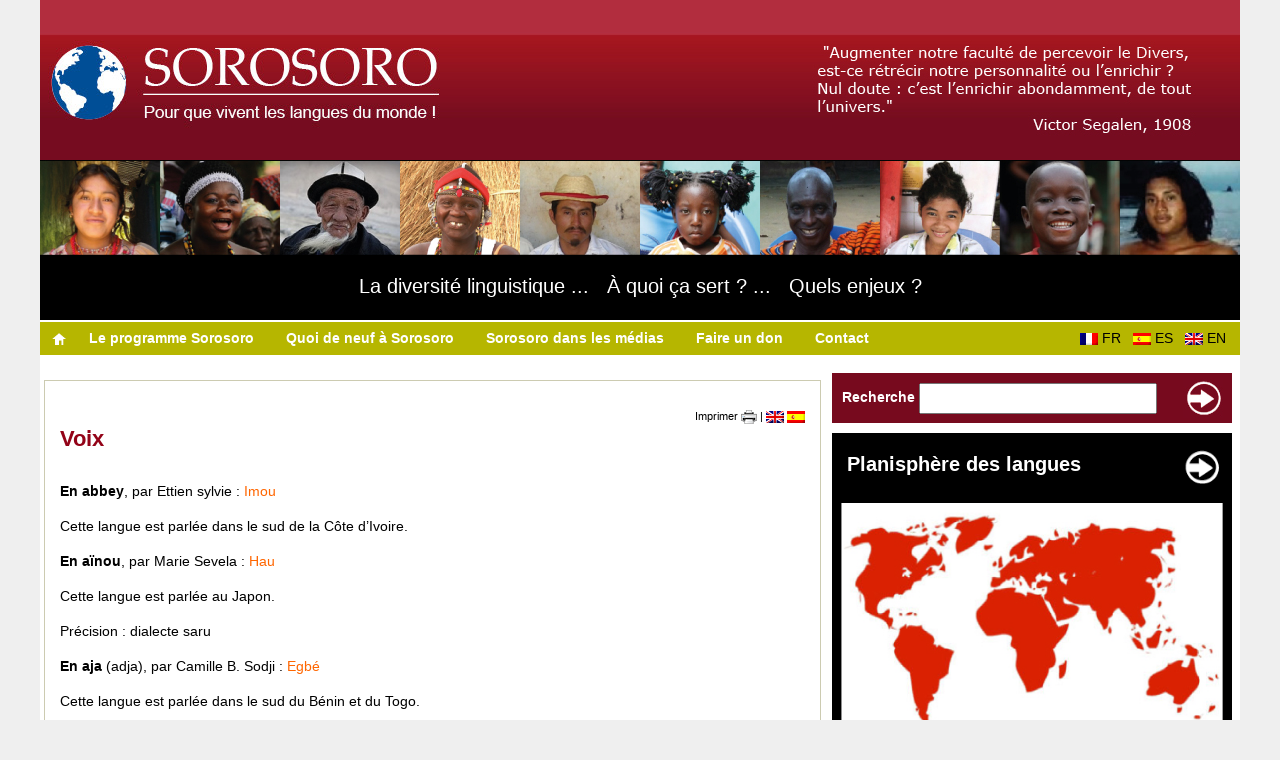

--- FILE ---
content_type: text/html; charset=UTF-8
request_url: https://www.sorosoro.org/2010/09/voix/
body_size: 12246
content:
<!DOCTYPE html PUBLIC "-//W3C//DTD XHTML 1.0 Strict//EN" "http://www.w3.org/TR/xhtml1/DTD/xhtml1-strict.dtd">
<html xmlns="http://www.w3.org/1999/xhtml" lang="fr-FR">
    <head profile="http://gmpg.org/xfn/11">
    	    	        <title>Voix - Sorosoro Sorosoro</title>
                <meta name="description" content="Sorosoro est un programme qui contribue à la sauvegarde des langues en danger à travers le monde, le site propose des vidéos, des cartes et des informations écrites." />
    	        <meta http-equiv="Content-Type" content="text/html; charset=UTF-8" />
        <link rel="stylesheet" href="https://www.sorosoro.org/wp-content/themes/sorosoro/style.css" type="text/css" media="all" />
        <link rel="stylesheet" href="https://www.sorosoro.org/wp-content/themes/sorosoro/style_print.css" type="text/css" media="print" />
        <link rel="alternate" type="application/rss+xml" title="Flux RSS de Sorosoro" href="http://feeds.feedburner.com/sorosoro_fr" />
        <link rel="pingback" href="https://www.sorosoro.org/xmlrpc.php" />
        <meta name='robots' content='index, follow, max-image-preview:large, max-snippet:-1, max-video-preview:-1' />
	<style>img:is([sizes="auto" i], [sizes^="auto," i]) { contain-intrinsic-size: 3000px 1500px }</style>
	
	<!-- This site is optimized with the Yoast SEO plugin v26.1.1 - https://yoast.com/wordpress/plugins/seo/ -->
	<link rel="canonical" href="https://www.sorosoro.org/2010/09/voix/" />
	<meta property="og:locale" content="fr_FR" />
	<meta property="og:type" content="article" />
	<meta property="og:title" content="Voix - Sorosoro" />
	<meta property="og:description" content="En abbey, par Ettien sylvie : Imou Cette langue est parlée dans le sud de la Côte d&rsquo;Ivoire. En aïnou, par Marie Sevela : Hau Cette langue est parlée au Japon. Précision : dialecte saru En aja (adja), par Camille B. Sodji : Egbé Cette langue est parlée dans le sud du Bénin et du [&hellip;]" />
	<meta property="og:url" content="https://www.sorosoro.org/2010/09/voix/" />
	<meta property="og:site_name" content="Sorosoro" />
	<meta property="article:published_time" content="2010-09-24T09:56:08+00:00" />
	<meta property="article:modified_time" content="2017-11-02T16:37:43+00:00" />
	<meta name="author" content="Rozenn Milin" />
	<meta name="twitter:card" content="summary_large_image" />
	<meta name="twitter:label1" content="Écrit par" />
	<meta name="twitter:data1" content="Rozenn Milin" />
	<meta name="twitter:label2" content="Durée de lecture estimée" />
	<meta name="twitter:data2" content="6 minutes" />
	<script type="application/ld+json" class="yoast-schema-graph">{"@context":"https://schema.org","@graph":[{"@type":"WebPage","@id":"https://www.sorosoro.org/2010/09/voix/","url":"https://www.sorosoro.org/2010/09/voix/","name":"Voix - Sorosoro","isPartOf":{"@id":"https://www.sorosoro.org/#website"},"datePublished":"2010-09-24T09:56:08+00:00","dateModified":"2017-11-02T16:37:43+00:00","author":{"@id":"https://www.sorosoro.org/#/schema/person/dd9df1e0efca59879d3133588ff0dfc1"},"breadcrumb":{"@id":"https://www.sorosoro.org/2010/09/voix/#breadcrumb"},"inLanguage":"fr-FR","potentialAction":[{"@type":"ReadAction","target":["https://www.sorosoro.org/2010/09/voix/"]}]},{"@type":"BreadcrumbList","@id":"https://www.sorosoro.org/2010/09/voix/#breadcrumb","itemListElement":[{"@type":"ListItem","position":1,"name":"Accueil","item":"https://www.sorosoro.org/"},{"@type":"ListItem","position":2,"name":"Voix"}]},{"@type":"WebSite","@id":"https://www.sorosoro.org/#website","url":"https://www.sorosoro.org/","name":"Sorosoro","description":"Pour que vivent les langues du monde !","potentialAction":[{"@type":"SearchAction","target":{"@type":"EntryPoint","urlTemplate":"https://www.sorosoro.org/?s={search_term_string}"},"query-input":{"@type":"PropertyValueSpecification","valueRequired":true,"valueName":"search_term_string"}}],"inLanguage":"fr-FR"},{"@type":"Person","@id":"https://www.sorosoro.org/#/schema/person/dd9df1e0efca59879d3133588ff0dfc1","name":"Rozenn Milin","url":"https://www.sorosoro.org/author/rozenn-milin/"}]}</script>
	<!-- / Yoast SEO plugin. -->


<link rel="alternate" type="application/rss+xml" title="Sorosoro &raquo; Voix Flux des commentaires" href="https://www.sorosoro.org/2010/09/voix/feed/" />
<script type="text/javascript">
/* <![CDATA[ */
window._wpemojiSettings = {"baseUrl":"https:\/\/s.w.org\/images\/core\/emoji\/16.0.1\/72x72\/","ext":".png","svgUrl":"https:\/\/s.w.org\/images\/core\/emoji\/16.0.1\/svg\/","svgExt":".svg","source":{"concatemoji":"https:\/\/www.sorosoro.org\/wp-includes\/js\/wp-emoji-release.min.js?ver=6.8.3"}};
/*! This file is auto-generated */
!function(s,n){var o,i,e;function c(e){try{var t={supportTests:e,timestamp:(new Date).valueOf()};sessionStorage.setItem(o,JSON.stringify(t))}catch(e){}}function p(e,t,n){e.clearRect(0,0,e.canvas.width,e.canvas.height),e.fillText(t,0,0);var t=new Uint32Array(e.getImageData(0,0,e.canvas.width,e.canvas.height).data),a=(e.clearRect(0,0,e.canvas.width,e.canvas.height),e.fillText(n,0,0),new Uint32Array(e.getImageData(0,0,e.canvas.width,e.canvas.height).data));return t.every(function(e,t){return e===a[t]})}function u(e,t){e.clearRect(0,0,e.canvas.width,e.canvas.height),e.fillText(t,0,0);for(var n=e.getImageData(16,16,1,1),a=0;a<n.data.length;a++)if(0!==n.data[a])return!1;return!0}function f(e,t,n,a){switch(t){case"flag":return n(e,"\ud83c\udff3\ufe0f\u200d\u26a7\ufe0f","\ud83c\udff3\ufe0f\u200b\u26a7\ufe0f")?!1:!n(e,"\ud83c\udde8\ud83c\uddf6","\ud83c\udde8\u200b\ud83c\uddf6")&&!n(e,"\ud83c\udff4\udb40\udc67\udb40\udc62\udb40\udc65\udb40\udc6e\udb40\udc67\udb40\udc7f","\ud83c\udff4\u200b\udb40\udc67\u200b\udb40\udc62\u200b\udb40\udc65\u200b\udb40\udc6e\u200b\udb40\udc67\u200b\udb40\udc7f");case"emoji":return!a(e,"\ud83e\udedf")}return!1}function g(e,t,n,a){var r="undefined"!=typeof WorkerGlobalScope&&self instanceof WorkerGlobalScope?new OffscreenCanvas(300,150):s.createElement("canvas"),o=r.getContext("2d",{willReadFrequently:!0}),i=(o.textBaseline="top",o.font="600 32px Arial",{});return e.forEach(function(e){i[e]=t(o,e,n,a)}),i}function t(e){var t=s.createElement("script");t.src=e,t.defer=!0,s.head.appendChild(t)}"undefined"!=typeof Promise&&(o="wpEmojiSettingsSupports",i=["flag","emoji"],n.supports={everything:!0,everythingExceptFlag:!0},e=new Promise(function(e){s.addEventListener("DOMContentLoaded",e,{once:!0})}),new Promise(function(t){var n=function(){try{var e=JSON.parse(sessionStorage.getItem(o));if("object"==typeof e&&"number"==typeof e.timestamp&&(new Date).valueOf()<e.timestamp+604800&&"object"==typeof e.supportTests)return e.supportTests}catch(e){}return null}();if(!n){if("undefined"!=typeof Worker&&"undefined"!=typeof OffscreenCanvas&&"undefined"!=typeof URL&&URL.createObjectURL&&"undefined"!=typeof Blob)try{var e="postMessage("+g.toString()+"("+[JSON.stringify(i),f.toString(),p.toString(),u.toString()].join(",")+"));",a=new Blob([e],{type:"text/javascript"}),r=new Worker(URL.createObjectURL(a),{name:"wpTestEmojiSupports"});return void(r.onmessage=function(e){c(n=e.data),r.terminate(),t(n)})}catch(e){}c(n=g(i,f,p,u))}t(n)}).then(function(e){for(var t in e)n.supports[t]=e[t],n.supports.everything=n.supports.everything&&n.supports[t],"flag"!==t&&(n.supports.everythingExceptFlag=n.supports.everythingExceptFlag&&n.supports[t]);n.supports.everythingExceptFlag=n.supports.everythingExceptFlag&&!n.supports.flag,n.DOMReady=!1,n.readyCallback=function(){n.DOMReady=!0}}).then(function(){return e}).then(function(){var e;n.supports.everything||(n.readyCallback(),(e=n.source||{}).concatemoji?t(e.concatemoji):e.wpemoji&&e.twemoji&&(t(e.twemoji),t(e.wpemoji)))}))}((window,document),window._wpemojiSettings);
/* ]]> */
</script>
<style id='wp-emoji-styles-inline-css' type='text/css'>

	img.wp-smiley, img.emoji {
		display: inline !important;
		border: none !important;
		box-shadow: none !important;
		height: 1em !important;
		width: 1em !important;
		margin: 0 0.07em !important;
		vertical-align: -0.1em !important;
		background: none !important;
		padding: 0 !important;
	}
</style>
<link rel='stylesheet' id='wp-block-library-css' href='https://www.sorosoro.org/wp-includes/css/dist/block-library/style.min.css?ver=6.8.3' type='text/css' media='all' />
<style id='classic-theme-styles-inline-css' type='text/css'>
/*! This file is auto-generated */
.wp-block-button__link{color:#fff;background-color:#32373c;border-radius:9999px;box-shadow:none;text-decoration:none;padding:calc(.667em + 2px) calc(1.333em + 2px);font-size:1.125em}.wp-block-file__button{background:#32373c;color:#fff;text-decoration:none}
</style>
<style id='global-styles-inline-css' type='text/css'>
:root{--wp--preset--aspect-ratio--square: 1;--wp--preset--aspect-ratio--4-3: 4/3;--wp--preset--aspect-ratio--3-4: 3/4;--wp--preset--aspect-ratio--3-2: 3/2;--wp--preset--aspect-ratio--2-3: 2/3;--wp--preset--aspect-ratio--16-9: 16/9;--wp--preset--aspect-ratio--9-16: 9/16;--wp--preset--color--black: #000000;--wp--preset--color--cyan-bluish-gray: #abb8c3;--wp--preset--color--white: #ffffff;--wp--preset--color--pale-pink: #f78da7;--wp--preset--color--vivid-red: #cf2e2e;--wp--preset--color--luminous-vivid-orange: #ff6900;--wp--preset--color--luminous-vivid-amber: #fcb900;--wp--preset--color--light-green-cyan: #7bdcb5;--wp--preset--color--vivid-green-cyan: #00d084;--wp--preset--color--pale-cyan-blue: #8ed1fc;--wp--preset--color--vivid-cyan-blue: #0693e3;--wp--preset--color--vivid-purple: #9b51e0;--wp--preset--gradient--vivid-cyan-blue-to-vivid-purple: linear-gradient(135deg,rgba(6,147,227,1) 0%,rgb(155,81,224) 100%);--wp--preset--gradient--light-green-cyan-to-vivid-green-cyan: linear-gradient(135deg,rgb(122,220,180) 0%,rgb(0,208,130) 100%);--wp--preset--gradient--luminous-vivid-amber-to-luminous-vivid-orange: linear-gradient(135deg,rgba(252,185,0,1) 0%,rgba(255,105,0,1) 100%);--wp--preset--gradient--luminous-vivid-orange-to-vivid-red: linear-gradient(135deg,rgba(255,105,0,1) 0%,rgb(207,46,46) 100%);--wp--preset--gradient--very-light-gray-to-cyan-bluish-gray: linear-gradient(135deg,rgb(238,238,238) 0%,rgb(169,184,195) 100%);--wp--preset--gradient--cool-to-warm-spectrum: linear-gradient(135deg,rgb(74,234,220) 0%,rgb(151,120,209) 20%,rgb(207,42,186) 40%,rgb(238,44,130) 60%,rgb(251,105,98) 80%,rgb(254,248,76) 100%);--wp--preset--gradient--blush-light-purple: linear-gradient(135deg,rgb(255,206,236) 0%,rgb(152,150,240) 100%);--wp--preset--gradient--blush-bordeaux: linear-gradient(135deg,rgb(254,205,165) 0%,rgb(254,45,45) 50%,rgb(107,0,62) 100%);--wp--preset--gradient--luminous-dusk: linear-gradient(135deg,rgb(255,203,112) 0%,rgb(199,81,192) 50%,rgb(65,88,208) 100%);--wp--preset--gradient--pale-ocean: linear-gradient(135deg,rgb(255,245,203) 0%,rgb(182,227,212) 50%,rgb(51,167,181) 100%);--wp--preset--gradient--electric-grass: linear-gradient(135deg,rgb(202,248,128) 0%,rgb(113,206,126) 100%);--wp--preset--gradient--midnight: linear-gradient(135deg,rgb(2,3,129) 0%,rgb(40,116,252) 100%);--wp--preset--font-size--small: 13px;--wp--preset--font-size--medium: 20px;--wp--preset--font-size--large: 36px;--wp--preset--font-size--x-large: 42px;--wp--preset--spacing--20: 0.44rem;--wp--preset--spacing--30: 0.67rem;--wp--preset--spacing--40: 1rem;--wp--preset--spacing--50: 1.5rem;--wp--preset--spacing--60: 2.25rem;--wp--preset--spacing--70: 3.38rem;--wp--preset--spacing--80: 5.06rem;--wp--preset--shadow--natural: 6px 6px 9px rgba(0, 0, 0, 0.2);--wp--preset--shadow--deep: 12px 12px 50px rgba(0, 0, 0, 0.4);--wp--preset--shadow--sharp: 6px 6px 0px rgba(0, 0, 0, 0.2);--wp--preset--shadow--outlined: 6px 6px 0px -3px rgba(255, 255, 255, 1), 6px 6px rgba(0, 0, 0, 1);--wp--preset--shadow--crisp: 6px 6px 0px rgba(0, 0, 0, 1);}:where(.is-layout-flex){gap: 0.5em;}:where(.is-layout-grid){gap: 0.5em;}body .is-layout-flex{display: flex;}.is-layout-flex{flex-wrap: wrap;align-items: center;}.is-layout-flex > :is(*, div){margin: 0;}body .is-layout-grid{display: grid;}.is-layout-grid > :is(*, div){margin: 0;}:where(.wp-block-columns.is-layout-flex){gap: 2em;}:where(.wp-block-columns.is-layout-grid){gap: 2em;}:where(.wp-block-post-template.is-layout-flex){gap: 1.25em;}:where(.wp-block-post-template.is-layout-grid){gap: 1.25em;}.has-black-color{color: var(--wp--preset--color--black) !important;}.has-cyan-bluish-gray-color{color: var(--wp--preset--color--cyan-bluish-gray) !important;}.has-white-color{color: var(--wp--preset--color--white) !important;}.has-pale-pink-color{color: var(--wp--preset--color--pale-pink) !important;}.has-vivid-red-color{color: var(--wp--preset--color--vivid-red) !important;}.has-luminous-vivid-orange-color{color: var(--wp--preset--color--luminous-vivid-orange) !important;}.has-luminous-vivid-amber-color{color: var(--wp--preset--color--luminous-vivid-amber) !important;}.has-light-green-cyan-color{color: var(--wp--preset--color--light-green-cyan) !important;}.has-vivid-green-cyan-color{color: var(--wp--preset--color--vivid-green-cyan) !important;}.has-pale-cyan-blue-color{color: var(--wp--preset--color--pale-cyan-blue) !important;}.has-vivid-cyan-blue-color{color: var(--wp--preset--color--vivid-cyan-blue) !important;}.has-vivid-purple-color{color: var(--wp--preset--color--vivid-purple) !important;}.has-black-background-color{background-color: var(--wp--preset--color--black) !important;}.has-cyan-bluish-gray-background-color{background-color: var(--wp--preset--color--cyan-bluish-gray) !important;}.has-white-background-color{background-color: var(--wp--preset--color--white) !important;}.has-pale-pink-background-color{background-color: var(--wp--preset--color--pale-pink) !important;}.has-vivid-red-background-color{background-color: var(--wp--preset--color--vivid-red) !important;}.has-luminous-vivid-orange-background-color{background-color: var(--wp--preset--color--luminous-vivid-orange) !important;}.has-luminous-vivid-amber-background-color{background-color: var(--wp--preset--color--luminous-vivid-amber) !important;}.has-light-green-cyan-background-color{background-color: var(--wp--preset--color--light-green-cyan) !important;}.has-vivid-green-cyan-background-color{background-color: var(--wp--preset--color--vivid-green-cyan) !important;}.has-pale-cyan-blue-background-color{background-color: var(--wp--preset--color--pale-cyan-blue) !important;}.has-vivid-cyan-blue-background-color{background-color: var(--wp--preset--color--vivid-cyan-blue) !important;}.has-vivid-purple-background-color{background-color: var(--wp--preset--color--vivid-purple) !important;}.has-black-border-color{border-color: var(--wp--preset--color--black) !important;}.has-cyan-bluish-gray-border-color{border-color: var(--wp--preset--color--cyan-bluish-gray) !important;}.has-white-border-color{border-color: var(--wp--preset--color--white) !important;}.has-pale-pink-border-color{border-color: var(--wp--preset--color--pale-pink) !important;}.has-vivid-red-border-color{border-color: var(--wp--preset--color--vivid-red) !important;}.has-luminous-vivid-orange-border-color{border-color: var(--wp--preset--color--luminous-vivid-orange) !important;}.has-luminous-vivid-amber-border-color{border-color: var(--wp--preset--color--luminous-vivid-amber) !important;}.has-light-green-cyan-border-color{border-color: var(--wp--preset--color--light-green-cyan) !important;}.has-vivid-green-cyan-border-color{border-color: var(--wp--preset--color--vivid-green-cyan) !important;}.has-pale-cyan-blue-border-color{border-color: var(--wp--preset--color--pale-cyan-blue) !important;}.has-vivid-cyan-blue-border-color{border-color: var(--wp--preset--color--vivid-cyan-blue) !important;}.has-vivid-purple-border-color{border-color: var(--wp--preset--color--vivid-purple) !important;}.has-vivid-cyan-blue-to-vivid-purple-gradient-background{background: var(--wp--preset--gradient--vivid-cyan-blue-to-vivid-purple) !important;}.has-light-green-cyan-to-vivid-green-cyan-gradient-background{background: var(--wp--preset--gradient--light-green-cyan-to-vivid-green-cyan) !important;}.has-luminous-vivid-amber-to-luminous-vivid-orange-gradient-background{background: var(--wp--preset--gradient--luminous-vivid-amber-to-luminous-vivid-orange) !important;}.has-luminous-vivid-orange-to-vivid-red-gradient-background{background: var(--wp--preset--gradient--luminous-vivid-orange-to-vivid-red) !important;}.has-very-light-gray-to-cyan-bluish-gray-gradient-background{background: var(--wp--preset--gradient--very-light-gray-to-cyan-bluish-gray) !important;}.has-cool-to-warm-spectrum-gradient-background{background: var(--wp--preset--gradient--cool-to-warm-spectrum) !important;}.has-blush-light-purple-gradient-background{background: var(--wp--preset--gradient--blush-light-purple) !important;}.has-blush-bordeaux-gradient-background{background: var(--wp--preset--gradient--blush-bordeaux) !important;}.has-luminous-dusk-gradient-background{background: var(--wp--preset--gradient--luminous-dusk) !important;}.has-pale-ocean-gradient-background{background: var(--wp--preset--gradient--pale-ocean) !important;}.has-electric-grass-gradient-background{background: var(--wp--preset--gradient--electric-grass) !important;}.has-midnight-gradient-background{background: var(--wp--preset--gradient--midnight) !important;}.has-small-font-size{font-size: var(--wp--preset--font-size--small) !important;}.has-medium-font-size{font-size: var(--wp--preset--font-size--medium) !important;}.has-large-font-size{font-size: var(--wp--preset--font-size--large) !important;}.has-x-large-font-size{font-size: var(--wp--preset--font-size--x-large) !important;}
:where(.wp-block-post-template.is-layout-flex){gap: 1.25em;}:where(.wp-block-post-template.is-layout-grid){gap: 1.25em;}
:where(.wp-block-columns.is-layout-flex){gap: 2em;}:where(.wp-block-columns.is-layout-grid){gap: 2em;}
:root :where(.wp-block-pullquote){font-size: 1.5em;line-height: 1.6;}
</style>
<link rel="https://api.w.org/" href="https://www.sorosoro.org/wp-json/" /><link rel="alternate" title="JSON" type="application/json" href="https://www.sorosoro.org/wp-json/wp/v2/posts/27719" /><link rel="EditURI" type="application/rsd+xml" title="RSD" href="https://www.sorosoro.org/xmlrpc.php?rsd" />
<meta name="generator" content="WordPress 6.8.3" />
<link rel='shortlink' href='https://www.sorosoro.org/?p=27719' />
<link rel="alternate" title="oEmbed (JSON)" type="application/json+oembed" href="https://www.sorosoro.org/wp-json/oembed/1.0/embed?url=https%3A%2F%2Fwww.sorosoro.org%2F2010%2F09%2Fvoix%2F" />
<link rel="alternate" title="oEmbed (XML)" type="text/xml+oembed" href="https://www.sorosoro.org/wp-json/oembed/1.0/embed?url=https%3A%2F%2Fwww.sorosoro.org%2F2010%2F09%2Fvoix%2F&#038;format=xml" />
<meta name="generator" content="WPML ver:4.8.2 stt:1,4,2;" />
                    <!-- Tracking code generated with Simple Universal Google Analytics plugin v1.0.5 -->
                    <script>
                    (function(i,s,o,g,r,a,m){i['GoogleAnalyticsObject']=r;i[r]=i[r]||function(){
                    (i[r].q=i[r].q||[]).push(arguments)},i[r].l=1*new Date();a=s.createElement(o),
                    m=s.getElementsByTagName(o)[0];a.async=1;a.src=g;m.parentNode.insertBefore(a,m)
                    })(window,document,'script','//www.google-analytics.com/analytics.js','ga');

                    ga('create', 'UA-31897394-3', 'auto');
                    ga('send', 'pageview');

                    </script>
                    <!-- / Simple Universal Google Analytics plugin -->    </head>
    <body>
			
		<div class="center_ie">
			<div class="center_moz">
			
				<div id="header">
					<div id="header_sorosoro" class="float_left margin_none">
						<p class="padding_none"><a href="https://www.sorosoro.org"><img src="https://www.sorosoro.org/wp-content/themes/sorosoro/images/header_sorosoro_fr.jpg" alt="" /></a></p>					
					</div><!-- #header_sorosoro -->
					<div id="header_right" class="float_left">
						<p class="padding_none"><img src="https://www.sorosoro.org/wp-content/themes/sorosoro/images/header_visual_fr.jpg" alt="" /></p>
					</div><!-- #header_right -->
					<div class="clear"></div><!-- .clear -->
				</div><!-- #header -->
				<div id="header2">
					<div id="header_sorosoro2" class="float_left margin_none color_white">
						<p class="padding_none"><img src="https://www.sorosoro.org/wp-content/themes/sorosoro/images/header_sorosoro2_fr.jpg" alt="" /></p>
						<p class="padding_header font_20px"><a href="/les-langues-en-danger/pourquoi-sauver-les-langues/">La diversit&eacute; linguistique&nbsp;...&nbsp;&nbsp;&nbsp;&Agrave; quoi &ccedil;a sert ?&nbsp;...&nbsp;&nbsp;&nbsp;Quels enjeux ?</a></p>
					</div>
					
					
					
					
				</div><!-- #header -->
				
				<script type="text/javascript">
					var url_site_wp = 'https://www.sorosoro.org/wp-content/themes/sorosoro/js/';
					var lang_site_wp = 'fr';				
				</script>				
				<script type="text/javascript" src="https://www.sorosoro.org/wp-content/themes/sorosoro/js/menu.js"></script>					
				
				<div id="navigation" class="margin_none color_white list_style_none inline">
					<div id="navigation_links" class="float_left text_left">
						<p class="float_left"><a href="https://www.sorosoro.org"><img src="https://www.sorosoro.org/wp-content/themes/sorosoro/images/nav_home.png" alt="Accueil / Home" /></a></p>
						<ul><li class="float_left padding_menu menu_button menu1">&nbsp;&nbsp;&nbsp;&nbsp;<a href="https://www.sorosoro.org/le-programme-sorosoro/"><strong>Le programme Sorosoro</strong></a>&nbsp;&nbsp;&nbsp;&nbsp;</li><li class="float_left padding_menu menu_button menu2">&nbsp;&nbsp;&nbsp;&nbsp;<a href="https://www.sorosoro.org/category/actualites-de-sorosoro/"><strong>Quoi de neuf à Sorosoro</strong></a>&nbsp;&nbsp;&nbsp;&nbsp;</li><li class="float_left padding_menu menu_button menu3">&nbsp;&nbsp;&nbsp;&nbsp;<a href="https://www.sorosoro.org/dans-les-medias/"><strong>Sorosoro dans les médias</strong></a>&nbsp;&nbsp;&nbsp;&nbsp;</li><li class="float_left padding_menu menu_button menu4">&nbsp;&nbsp;&nbsp;&nbsp;<a href="https://www.sorosoro.org/faire-un-don/"><strong>Faire un don</strong></a>&nbsp;&nbsp;&nbsp;&nbsp;</li><li class="float_left padding_menu menu_button menu5">&nbsp;&nbsp;&nbsp;&nbsp;<a href="https://www.sorosoro.org/contactez-nous/"><strong>Contact</strong></a>&nbsp;&nbsp;&nbsp;&nbsp;</li></ul>						<div class="clear"></div><!-- .clear -->
					</div><!-- .navigation_links --> 
					<div id="navigation_lang" class="float_right text_center color_black">
					<div id="flags_language_selector"><img src="https://www.sorosoro.org/wp-content/plugins/sitepress-multilingual-cms/res/flags/fr.png" height="12" alt="fr" width="18" />FR  &#160;<a href="https://www.sorosoro.org/es/2010/09/voz/"><img src="https://www.sorosoro.org/wp-content/plugins/sitepress-multilingual-cms/res/flags/es.png" height="12" alt="es" width="18" />ES  &#160;</a><a href="https://www.sorosoro.org/en/2010/09/voice/"><img src="https://www.sorosoro.org/wp-content/plugins/sitepress-multilingual-cms/res/flags/en.png" height="12" alt="en" width="18" />EN  &#160;</a></div >
					</div><!-- .navigation_lang --> 
					<div class="clear"></div><!-- .clear -->
				</div><!-- #navigation -->
								
				<br />
				
				<div id="content" class="float_left text_left ul_margin">

					<p class="no_print"><small></small></p>
					
					<div class="content_block">
					
						<p class="text_right no_print"><small><a href="#" onclick="window.print();">Imprimer <img src="https://www.sorosoro.org/wp-content/themes/sorosoro/images/content_print.png" alt="" /></a> | 
						<a href="https://www.sorosoro.org/en/2010/09/voice/"><img src="https://www.sorosoro.org/wp-content/plugins/sitepress-multilingual-cms/res/flags/en.png" alt="English" /></a> <a href="https://www.sorosoro.org/es/2010/09/voz/"><img src="https://www.sorosoro.org/wp-content/plugins/sitepress-multilingual-cms/res/flags/es.png" alt="Español" /></a> 						</small></p>
						
											
						
						<h2>Voix</h2>
						
												
						<div class="link_underline">
						<p><strong>En abbey</strong>, par Ettien sylvie : <span style="color: #ff6600;">Imou</span></p>
<p>Cette langue est parlée dans le sud de la Côte d&rsquo;Ivoire.</p>
<p><strong>En aïnou</strong>, par Marie Sevela : <span style="color: #ff6600;">Hau</span></p>
<p>Cette langue est parlée au Japon.</p>
<p>Précision : dialecte saru</p>
<p><strong>En aja</strong> (adja), par Camille B. Sodji : <span style="color: #ff6600;">Egbé</span></p>
<p>Cette langue est parlée dans le sud du Bénin et du Togo.</p>
<p>Précision : transcription phonétique selon l&rsquo;alphabet français.</p>
<p><strong>En albanais</strong>, par Leli : <span style="color: #ff6600;">Zë</span></p>
<p>Cette langue est parlée en Albanie, au Kosovo, en Macédoine, et au Monténégro.</p>
<p><strong>En allemand</strong>, par Laurie : <span style="color: #ff6600;">Stimme</span></p>
<p><strong>En anglais</strong>, par Caroline : <span style="color: #ff6600;">Voice</span></p>
<p><strong>En arabe</strong>, par Allam : <span style="color: #ff6600;">Calame</span></p>
<p>Cette langue est parlée dans le monde arabe.</p>
<p>Alex propose la variante de l&rsquo;arabe classique : Sawt</p>
<p><strong>En arabe tchadien</strong>, par Abakar Adoum Elhadji : <span style="color: #ff6600;">Hiss</span></p>
<p>Cette langue est parlée au Tchad.</p>
<p>Variantes : « sott », « haraka »</p>
<p><strong>En arménien</strong>, par Nersissian : <span style="color: #ff6600;">Dzayn (ՁԱՅՆ)</span></p>
<p>Cette langue est parlée en Arménie.</p>
<p><strong>En batanga</strong>, par Georges Medy : <span style="color: #ff6600;">Dohi</span></p>
<p>Cette langue est parlée au Cameroun.</p>
<p>Variante : djohi</p>
<p><strong>En benga</strong>, par Berre : <span style="color: #ff6600;">Kingô</span></p>
<p>Cette langue est parlée au Gabon, sur la côte.</p>
<p><strong>En breton</strong>, par Annaïck Rouxel : <span style="color: #ff6600;">Mouezh</span>, et par Gwen : <span style="color: #ff6600;">Bouezh, ar vouezh</span></p>
<p>Cette langue est parlée en Bretagne.</p>
<p><strong>En cambodgien (khmer)</strong>, par Sopheary : <span style="color: #ff6600;">Somlééng</span></p>
<p>Cette langue est parlée au Cambodge.</p>
<p><strong>En catalan</strong>, par Ester Franquesa : <span style="color: #ff6600;">Veu</span></p>
<p>Cette langue est parlée en Catalogne (France et Espagne), dans les Îles Baléares, le Pays Valencien, et à Algher (Sardaigne, Italie).</p>
<p><strong>En dalabon</strong>, par Maïa Ponsonnet : <span style="color: #ff6600;">Yang-no</span></p>
<p>Cette langue est parlée en Terre d&rsquo;Arnhem, nord de l&rsquo;Australie.</p>
<p>Précision : « yang-no » peut signifier « voix » mais aussi « langue », ou encore « langue locale traditionnelle » par opposition à l&rsquo;anglais. Il peut aussi désigner le contenu du discours de quelqu&rsquo;un, c&rsquo;est-à-dire ses « propos ».</p>
<p><strong>En danois</strong>, par Marc : <span style="color: #ff6600;">Stemme</span></p>
<p>Cette langue est parlée au Danemark.</p>
<p>Précision : un mot plus ancien, « røst », ne s&rsquo;utilise plus dans le langage de tous les jours mais a une valeur poétique.</p>
<p><strong>En drehu</strong>, par Stéphanie Geneix-Rabault : <span style="color: #ff6600;">Nin</span></p>
<p>Cette langue est parlée à Lifou (îles Loyauté, Nouvelle-Calédonie).</p>
<p><strong>En espagnol</strong>, par Eduardo : <span style="color: #ff6600;">Voz</span></p>
<p><strong>En esperanto</strong>, par Aleks : <span style="color: #ff6600;">Voĉo</span></p>
<p>Cette langue est parlée un peu partout dans le monde.</p>
<p>Précision : prononcer « votcho » avec accent tonique sur le « vo ».</p>
<p><strong>En fala</strong>, par Eusebio Martín : <span style="color: #ff6600;">Vó</span></p>
<p>Cette langue est parlée dans le nord de l&rsquo;Estrémadure, Espagne.</p>
<p>Précision : au pluriel « vodis »</p>
<p><strong>En fon</strong>, par Camille B. Sodji : <span style="color: #ff6600;">Gbé</span></p>
<p>Cette langue est parlée au Bénin.</p>
<p>Précision : transcription phonétique selon l&rsquo;alphabet français.</p>
<p><strong>En gaélique irlandais</strong>, par mait ó brádaigh : <span style="color: #ff6600;">Guth</span></p>
<p>Cette langue est parlée, entre autres, en Irlande.</p>
<p><strong>En guarani</strong>, par diego : <span style="color: #ff6600;">Ñee</span></p>
<p>Cette langue est parlée au Paraguay.</p>
<p>Précision : accentuation et nasalisation du dernier.</p>
<p><strong>En haïtien (créole)</strong>, par Patrice : <span style="color: #ff6600;">vwa</span></p>
<p>Précision : On distingue « vwa » (faculté d&rsquo;émettre des sons) et « lavwa » (faculté de représenter) : lavwa d lamerik = voice of america = la voix de l&rsquo;amérique</p>
<p><strong>En hébreu</strong>, par Marie Sevela : <span style="color: #ff6600;">Kol</span></p>
<p>Cette langue est parlée en Israël.</p>
<p><strong>En islandais</strong>, par Marc : <span style="color: #ff6600;">Rödd</span></p>
<p>Cette langue est parlée en Islande.</p>
<p><strong>En japonais</strong>, par Lionel Crooson : <span style="color: #ff6600;">Koé</span></p>
<p>Cette langue est parlée au Japon.</p>
<p>Marie Sevela propose la graphie : <em>koe</em></p>
<p><strong>En kaqchikel</strong>, par Gelber : <span style="color: #ff6600;">Ch&rsquo;b&rsquo;el</span></p>
<p>Cette langue est parlée à Comalapa, département du Chimaltenango, Guatemala.</p>
<p>Précision : désigne aussi les sons émis par les animaux, oiseaux etc.</p>
<p><strong>En kiholo (holu), </strong>par Mvwala Katshinga : <span style="color: #ff6600;">Mbimbi</span></p>
<p>Cette langue est parlée en RDC et en Angola.</p>
<p><strong>En kinyarwanda</strong>, par Karoli : <span style="color: #ff6600;">Ijwi</span></p>
<p>Cette langue est parlée au Rwanda.</p>
<p><strong>En libinza</strong>, par Constant Bopima M. Bokoto : <span style="color: #ff6600;">Mungongo, Lolaka</span></p>
<p>Cette langue est parlée RD Congo.</p>
<p><strong>En lingala</strong>, par angèle bongongo : <span style="color: #ff6600;">Mungongo</span></p>
<p>Cette langue est parlée en R.D.C.</p>
<p>Précision : ce mot signifie également « gorge »</p>
<p><strong>En malgache</strong>, par Hoby : <span style="color: #ff6600;">Feo</span></p>
<p>Cette langue est parlée à Madagascar.</p>
<p>Prononciation : <em>féou</em></p>
<p><strong>En mina</strong>, par Camille B. Sodji : <span style="color: #ff6600;">Egbé</span></p>
<p>Cette langue est parlée dans le sud du Bénin et du Togo.</p>
<p><strong>En nahuatl</strong>, par Tomek : <span style="color: #ff6600;">Tozquitl</span></p>
<p>Cette langue est parlée au Mexique</p>
<p><strong>En néerlandais (flamand)</strong>, par Pierre Favresse : <span style="color: #ff6600;">Stem</span></p>
<p>Cette langue est parlée aux Pays-Bas et dans le nord de la Belgique.</p>
<p><strong>En ngakarimojong</strong>, par Nick Jewitt : <span style="color: #ff6600;">Etoil</span></p>
<p>Cette langue est parlée dans le nord-est de l&rsquo;Ouganda.</p>
<p>Précision : signifie aussi &lsquo;gorge&rsquo;. <span style="color: #000000;">Ngitoilon </span>(pl).</p>
<p><strong>En ngombe</strong>, par Angèle Bongongo : <span style="color: #ff6600;">Movodi</span></p>
<p>Cette langue est parlée à Lisasa, dans le district de la Mongala, province de l&rsquo;Équateur, RDC (République Démocratique du Congo).</p>
<p>Précision : cette langue est aussi parlée à Libenge dans le sud Ubangi.</p>
<p><strong>En norvégien</strong>, par Colonia Dominique : <span style="color: #ff6600;">Stemme</span></p>
<p>Cette langue est parlée en Norvège.</p>
<p><strong>En occitan</strong>, par Michel Bottin : <span style="color: #ff6600;">Votz</span></p>
<p>Cette langue est parlée dans le sud de la France, le Val d’Aran (Espagne) et les Vallées du Sud-Piémont (Italie).</p>
<p><strong>En ourdou</strong>, par Tomek : <span style="color: #ff6600;">Awaaz</span></p>
<p>Cette langue est parlée au Pakistan, et au nord de l&rsquo;Inde</p>
<p><strong>En picard</strong>, par Géo : <span style="color: #ff6600;">Veox</span></p>
<p>Cette langue est parlée en France et en Belgique.</p>
<p><strong>En polonais</strong>, par Marcin : <span style="color: #ff6600;">Glos</span></p>
<p>Cette langue est parlée en Pologne.</p>
<p>Prononciation : <em>gwosse</em></p>
<p><strong>En portugais</strong>, par regina giglio : <span style="color: #ff6600;">Voz</span></p>
<p>Cette langue est parlée au Portugal, au Brésil, au Cap-Vert et en Guinée Bissau.</p>
<p><strong>En pulaar (fulfude, peul)</strong>, par Déme : <span style="color: #ff6600;">Daande</span>, pluriel <span style="color: #ff6600;">Daade </span>.</p>
<p>Cette langue est parlée au Cameroun, en République Centrafricaine, au Tchad, au Soudan, au Nigéria, au Niger, au Burkina Faso, au Mali, en Mauritanie, au Sénégal, en Gambie, en Guinée, en Guinée Bissau, au Libéria, en Sierra Léone, au Ghana, au Togo et au Bénin.</p>
<p>Précision : « daande » peut aussi désigner le cou.</p>
<p><strong>En punu</strong>, par Jean-Louis Mbadinga : <span style="color: #ff6600;">Mbembu</span></p>
<p>Cette langue est parlée au Gabon et Congo-Brazzaville.</p>
<p><strong>En quechua</strong><strong>, </strong>par Gloria Caceres : <span style="color: #ff6600;">Simi</span></p>
<p>Cette langue est parlée dans les peuples quechua du Pérou, de Bolivie et d&rsquo;Équateur.</p>
<p>Variante : « rimana » qui vient du verbe « rimay » (parler).</p>
<p>Juan José Bellido propose aussi la variante « kunka ».</p>
<p><strong>En russe</strong>, par Marie Sevela : <span style="color: #ff6600;">Golos</span></p>
<p><strong>En serbe</strong>, par Miona : <span style="color: #ff6600;">Glas <span style="color: #ff6600;">(</span></span><span style="color: #ff6600;">глас)</span></p>
<p>Cette langue est parlée en Serbie et certaines regions de l&rsquo;ex-Yougoslavie.</p>
<p><strong>En tchèque</strong>, par Ilona : <span style="color: #ff6600;">Hlas</span></p>
<p>Cette langue est parlée en République Tchèque.</p>
<p><strong>En thaïlandais (thaï)</strong>, par Gilles Delouche: <span style="color: #ff6600;">เสียง น้ำเสียง</span></p>
<p>Cette langue est parlée en Thaïlande.</p>
<p><strong>En touareg (tamasheq, tamahaq)</strong><strong>,</strong> par Moussa Ousmane : <span style="color: #ff6600;">Emisli</span></p>
<p>Cette langue est  parlée au Niger, au Mali, en Libye, en Algérie et au Burkina Faso.</p>
<p>Boutefna et Ibrahim suggèrent la transcription « Emasli » (Les voyelles tamahaq étant différentes des françaises, plusieurs transcriptions sont envisageables.)</p>
<p>Prononciation : le <em>a</em> (ou premier <em>i</em>) est trés léger.</p>
<p><strong>En turc</strong>, par Sevim : <span style="color: #ff6600;">Ses</span></p>
<p>Cette langue est parlée dans le monde turcophone : Turquie, Azerbaïdjan, Ouzbékistan, Kazakhstan, Kirghizistan, Chine&#8230;</p>
<p>Prononciation : En turc, toutes les lettres se prononcent.</p>
<p><strong>En ukrainien</strong>, par Marcin :<span style="color: #ff6600;"> howosse (ГОЛОС)</span></p>
<p>Cette langue est parlée en Ukraine.</p>
						</div>
						
						<div class="no_print"><br /><p>Si vous avez une traduction supplémentaire...</p><br />
<form method="post" action="">

	<input type="hidden" name="contact_action" id="contact_action" value="validation" />
	<input type="hidden" name="mail_subject" id="mail_subject" value="Voix" />
	<input type="hidden" name="nobot" id="nobot" value="" />
	
	<br />	
	<table>
		<tr>
			<td width="165"><label for="mail_from_name">Votre nom :</label></td>
			<td width="350"><input type="text" name="mail_from_name" id="mail_from_name" value="" /></td>
		</tr>
		<tr>
			<td><label for="mail_from_email">Adresse e-mail :</label></td>
			<td><input type="text" name="mail_from_email" id="mail_from_email" value="" /></td>
		</tr>
	</table>
	
		
	<table>
		<tr>
			<td width="165"><label for="mail_word_translation">La traduction :</label></td>
			<td width="350"><input type="text" name="mail_word_translation" id="mail_word_translation" value="" /></td>
		</tr>
		<tr>
			<td colspan="2">&nbsp;</td>
		</tr>
		<tr>
			<td width="165"><label for="mail_word_name">Le nom de la langue :</label></td>
			<td width="350"><input type="text" name="mail_word_name" id="mail_word_name" value="" /></td>
		</tr>
		<tr>
			<td colspan="2">&nbsp;</td>
		</tr>
		<tr>
			<td><label for="mail_word_where">L'endroit où elle est parlée :</label></td>
			<td><input type="text" name="mail_word_where" id="mail_word_where" value="" /></td>
		</tr>
		<tr>
			<td colspan="2">&nbsp;</td>
		</tr>
		<tr>
			<td><label for="mail_word_details">Toute autre précision :</label></td>
			<td><input type="text" name="mail_word_details" id="mail_word_details" value="" /></td>
		</tr>
		<tr>
			<td colspan="2"><small><em>(sur la prononciation, l’existence d’autres formes, etc.)</em></small></td>
		</tr>
	</table>
	
		
	<p><input type="submit" value="Envoyer" /></p>

</form>
<br /></div><!-- .no_print -->						
												
												
						<br /><br /><br />
						<p class="text_center no_print">
							 
							<a href="https://www.sorosoro.org/category/le-mot-du-mois/" rel="category tag">Abécédaire Sorosoro</a> 
													</p>
						
												
					</div><!-- .content_block --> 

				</div><!-- #content -->
						
				<div id="sidebar" class="float_right">	
				
					<div class="sidebar_search color_white text_center">
						<form method="get" id="searchform" action="https://www.sorosoro.org/">
							<p><span class="float_left padding_search"><strong>Recherche</strong> <input type="text" name="s" id="s" value="" onclick="this.value=''" style="width: 230px; height:25px" /> </span>
							<span class="float_right"><input type="image" src="https://www.sorosoro.org/wp-content/themes/sorosoro/images/sidebar_search_go.jpg" id="searchsubmit" />&nbsp;</span></p>
						</form>
					</div><!-- .sidebar_search -->
					
					<!-- #sidebar_social -->
					
					<!-- #sidebar_feed -->
									
					<div class="block_sidebar text_left list_style_none">
					
																								<div id="sidebar_map">
						<div id="sidebar_map_text" class="float_left font_20px_bold color_white padding_top">
								<span class="float_left padding_search"><a href="https://www.sorosoro.org/planisphere-des-langues/" target="_blank">Planisphère des langues</a></span><div id="sidebar_map_arrow" class="float_right color_white">
								<p class="padding_none"><a href="https://www.sorosoro.org/planisphere-des-langues/" target="_blank"><img src="https://www.sorosoro.org/wp-content/themes/sorosoro/images/hp_map_arrow.png" alt="" class="sidebar_map_arrow_image float_right" /></a></p>
							</div>
							</div>
							<p class="padding_none"><a href="https://www.sorosoro.org/planisphere-des-langues/" target="_blank"><img src="https://www.sorosoro.org/wp-content/themes/sorosoro/images/hp_map.jpg" alt="" class="sidebar_map_image" /></a></p>
							<div id="sidebar_map_text" class="float_left font_13px color_white ">
								<p><a href="https://www.sorosoro.org/planisphere-des-langues/" target="_blank">Découvrez où sont parlées des milliers de langues</a></p>
							</div><!-- #sidebar_map_text -->
							<!-- #sidebar_map_arrow -->  
							<div class="clear"></div><!-- .clear --> 
						</div><!-- #sidebar_map -->
						<br />
						
					<!--	<div class="block_in">
						 
									
																					
						
						<div class="sidebar_menu color_white padding_top font_13px">
							<a href="/tout-savoir-sur-les-langues/">Tout savoir sur les langues dans le monde</a>						
						</div>
						
						<div class="sidebar_menu color_white padding_top font_13px">
							<a href="ils-travaillent-sur-la-diversite-linguistique-et-culturelle/">Ils travaillent sur la diversité linguistique et culturelle</a>							
						</div>
						
						<div class="sidebar_menu color_white padding_top font_13px">
							<a href="ils-ont-ecrit-sur-les-langues/">Ils ont écrit sur les langues </a>					
						</div>
						
						<div class="sidebar_menu color_white padding_top font_13px">
							<a href="/category/actualites/">Les actualités des langues en danger</a>						
						</div>	
						</div>
					-->
						
					<div id="container">
		
		<section id="accordion">
			<div>
				<input type="checkbox" id="check-1" />
				<label for="check-1">
				<div class="sidebar_menu color_white padding_top font_13px">
							Tout savoir sur les langues dans le monde						
						</div>
				</label>
				<article>
					<div class="sidebar_sous_menu padding_sidebar font_13px">
							<a href="/tout-savoir-sur-les-langues/les-familles-de-langues-dans-le-monde/">Les familles de langues</a>						
						</div>
						
						<div class="sidebar_sous_menu padding_sidebar font_13px">
							<a href="/tout-savoir-sur-les-langues/tout-savoir-sur-les-langues-en-danger/">Les langues en danger</a>						
						</div>
						
						<div class="sidebar_sous_menu padding_sidebar font_13px">
							<a href="/tout-savoir-sur-les-langues/les-nouvelles-langues/">Les « nouvelles » langues</a>						
						</div>
						
						<div class="sidebar_sous_menu padding_sidebar font_13px">
							<a href="/tout-savoir-sur-les-langues/la-linguistique-pour-les-debutants/">La linguistique pour les débutants</a>						
						</div>
					<div class="sidebar_sous_espace">
							
						
						</div>
						
				</article>
			</div>
			<div>
				<input type="checkbox" id="check-2" />
				<label for="check-2">
				<div class="sidebar_menu color_white padding_top font_13px">
							Ils travaillent sur la diversité culturelle							
						</div>
				</label>
				<article>
					<div class="sidebar_sous_menu padding_sidebar font_13px">
							<a href="/ils-travaillent-sur-la-diversite-linguistique-et-culturelle/les-sources-de-documentation/">Les sources de documentation</a>							
						</div>
						<div class="sidebar_sous_menu padding_sidebar font_13px">
							<a href="/ils-travaillent-sur-la-diversite-linguistique-et-culturelle/les-scientifiques/">Les scientifiques</a>							
						</div>
						
						<div class="sidebar_sous_menu padding_sidebar font_13px">
							<a href="/ils-travaillent-sur-la-diversite-linguistique-et-culturelle/la-defense-des-peuples-et-cultures-autochtones/">La défense des peuples et cultures autochtones</a>							
						</div>
						
						<div class="sidebar_sous_menu padding_sidebar font_13px">
							<a href="/ils-travaillent-sur-la-diversite-linguistique-et-culturelle/les-projets-artistiques/">Les projets artistiques</a>							
						</div>
					
					<div class="sidebar_sous_espace">
							
						
						</div>
				</article>
			</div>
			<div>
				<input type="checkbox" id="check-3" />
				<label for="check-3">
				<div class="sidebar_menu color_white padding_top font_13px">
							Ils ont écrit sur les langues					
						</div>
				</label>
				<article>
					<div class="sidebar_sous_menu padding_sidebar font_13px">
							<a href="/ils-ont-ecrit-sur-les-langues/par-thematique">Textes par thématiques</a>					
						</div>
						
					<div class="sidebar_sous_menu padding_sidebar font_13px">
							<a href="/ils-ont-ecrit-sur-les-langues/par-auteur">Textes par auteurs</a>					
						</div>
						
						<div class="sidebar_sous_espace">
						</div>
						
				</article>
			</div>
			
			<div class="sidebar_menu color_white padding_top font_13px">
							<a href="/category/actualites/">Les actualités des langues en danger</a>						
						</div>	
						
						
		</section>
  </div>
						
						
						<!-- #sidebar_map -->
						
						 
									
						<div class="font_12px"><br />
						<p>Sorosoro est un programme porté par l’association WOLACO (World Languages Conservancy / Conservatoire des langues du monde) et soutenu par le Laboratoire d’Excellence ASLAN (Advanced Studies on Language Complexity / Etudes avancées sur la complexité du langage) de l’Université de Lyon. 						</p>	
						</div>
			
				<div id="sidebar_logo">
							<p><img src="https://www.sorosoro.org/wp-content/themes/sorosoro/images/logo_wolaco.jpg" alt="" class="sidebar_logos" />
							<a href="http://aslan.universite-lyon.fr/" target="_blank"><img src="https://www.sorosoro.org/wp-content/themes/sorosoro/images/logo_univ_lyon.jpg" alt="" class="sidebar_logos_univ" /></a>
							</p>
							</div>
			
					</div><!-- .block -->
					<br />
				
				</div><!-- #sidebar -->
				<br /><br />
				
				<div class="clear"></div><!-- .clear -->
			
				
				<div id="footer_tabs_bottom"></div><!-- .footer_tabs_bottom -->
				
				<div id="footer" class="color_white list_style_none list_inline">
					<div id="footer_left" class="float_left text_left">
        				<p><small><strong>SOROSORO © Copyright 2015 - Rozenn Milin / Kinoa / Yihui Zhan</strong></small></p>
        			</div><!-- .float_left -->
					<div id="footer_right" class="float_right text_right">
						<ul><li class="color_white"><small><a href="https://www.sorosoro.org/mentions-legales/">Mentions légales</a>&nbsp;&nbsp;&nbsp;|&nbsp;&nbsp;&nbsp;</small></li><li class="color_white"><small><a href="https://www.sorosoro.org/credits-photos/">Crédits photos</a>&nbsp;&nbsp;&nbsp;|&nbsp;&nbsp;&nbsp;</small></li><li><a href="/feed"><img src="https://www.sorosoro.org/wp-content/themes/sorosoro/images/rss.png" /></a></li></ul>					</div><!-- .float_right -->
					<div class="clear"></div><!-- .clear -->
				</div><!-- #footer -->		
        	
			</div><!-- .center_ie -->
		</div><!-- .center_moz -->
		
		<div id="navigation_menu" class="text_left"></div><!-- #navigation_menu -->
		
		<div id="js_menu0" style="display: none;"><ul><li><small><a href="https://www.sorosoro.org/le-programme-sorosoro/lencyclopedie-numerique-des-langues/">Un projet de documentation des langues menacées</a></small><br /><br /></li><li><small><a href="https://www.sorosoro.org/le-programme-sorosoro/les-equipes-de-terrain/">Les équipes de terrain</a></small><br /><br /></li><li><small><a href="https://www.sorosoro.org/le-programme-sorosoro/des-conferences-sorosoro/">Les Rencontres Sorosoro</a></small><br /><br /></li><li><small><a href="https://www.sorosoro.org/le-programme-sorosoro/le-conseil-scientifique/">Le Conseil Scientifique</a></small><br /><br /></li><li><small><a href="https://www.sorosoro.org/le-programme-sorosoro/un-site-internet/">Le site Internet</a></small><br /><br /></li><li><small><a href="https://www.sorosoro.org/le-programme-sorosoro/les-partenaires/">Nos partenaires</a></small><br /><br /></li></ul></div><div id="js_menu1" style="display: none;"></div><div id="js_menu2" style="display: none;"></div><div id="js_menu3" style="display: none;"></div><div id="js_menu4" style="display: none;"></div>		
		<script type="speculationrules">
{"prefetch":[{"source":"document","where":{"and":[{"href_matches":"\/*"},{"not":{"href_matches":["\/wp-*.php","\/wp-admin\/*","\/wp-content\/uploads\/*","\/wp-content\/*","\/wp-content\/plugins\/*","\/wp-content\/themes\/sorosoro\/*","\/*\\?(.+)"]}},{"not":{"selector_matches":"a[rel~=\"nofollow\"]"}},{"not":{"selector_matches":".no-prefetch, .no-prefetch a"}}]},"eagerness":"conservative"}]}
</script>
		
		<script type="text/javascript">
		var gaJsHost = (("https:" == document.location.protocol) ? "https://ssl." : "http://www.");
		document.write(unescape("%3Cscript src='" + gaJsHost + "google-analytics.com/ga.js' type='text/javascript'%3E%3C/script%3E"));
		</script>
		<script type="text/javascript">
		try {
		var pageTracker = _gat._getTracker("UA-9683517-2");
		pageTracker._trackPageview();
		} catch(err) {}</script>
	
	</body>
</html>
<!-- Cached by WP-Optimize (gzip) - https://teamupdraft.com/wp-optimize/ - Last modified: January 20, 2026 04:23 (Europe/Paris UTC:2) -->
